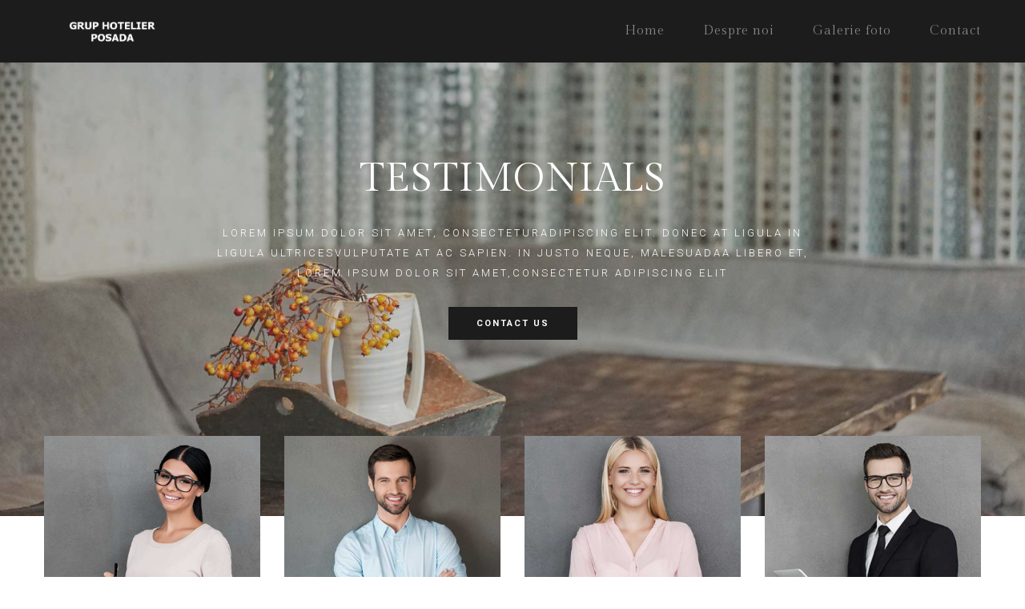

--- FILE ---
content_type: text/html; charset=UTF-8
request_url: https://www.posada.ro/testimonials/
body_size: 13047
content:
<!DOCTYPE html>
<html lang="ro-RO">
<head>
 
    <meta charset="UTF-8"> 
    <meta name="viewport" content="width=device-width, initial-scale=1.0">
        	
<title>Testimonials &#8211; Grup Hotelier Posada</title>
<meta name='robots' content='max-image-preview:large' />
	<style>img:is([sizes="auto" i], [sizes^="auto," i]) { contain-intrinsic-size: 3000px 1500px }</style>
	<link rel='dns-prefetch' href='//fonts.googleapis.com' />
<link rel="alternate" type="application/rss+xml" title="Grup Hotelier Posada &raquo; Flux" href="https://www.posada.ro/feed/" />
<link rel="alternate" type="application/rss+xml" title="Grup Hotelier Posada &raquo; Flux comentarii" href="https://www.posada.ro/comments/feed/" />
<script type="text/javascript">
/* <![CDATA[ */
window._wpemojiSettings = {"baseUrl":"https:\/\/s.w.org\/images\/core\/emoji\/16.0.1\/72x72\/","ext":".png","svgUrl":"https:\/\/s.w.org\/images\/core\/emoji\/16.0.1\/svg\/","svgExt":".svg","source":{"concatemoji":"https:\/\/www.posada.ro\/wp-includes\/js\/wp-emoji-release.min.js?ver=6.8.3"}};
/*! This file is auto-generated */
!function(s,n){var o,i,e;function c(e){try{var t={supportTests:e,timestamp:(new Date).valueOf()};sessionStorage.setItem(o,JSON.stringify(t))}catch(e){}}function p(e,t,n){e.clearRect(0,0,e.canvas.width,e.canvas.height),e.fillText(t,0,0);var t=new Uint32Array(e.getImageData(0,0,e.canvas.width,e.canvas.height).data),a=(e.clearRect(0,0,e.canvas.width,e.canvas.height),e.fillText(n,0,0),new Uint32Array(e.getImageData(0,0,e.canvas.width,e.canvas.height).data));return t.every(function(e,t){return e===a[t]})}function u(e,t){e.clearRect(0,0,e.canvas.width,e.canvas.height),e.fillText(t,0,0);for(var n=e.getImageData(16,16,1,1),a=0;a<n.data.length;a++)if(0!==n.data[a])return!1;return!0}function f(e,t,n,a){switch(t){case"flag":return n(e,"\ud83c\udff3\ufe0f\u200d\u26a7\ufe0f","\ud83c\udff3\ufe0f\u200b\u26a7\ufe0f")?!1:!n(e,"\ud83c\udde8\ud83c\uddf6","\ud83c\udde8\u200b\ud83c\uddf6")&&!n(e,"\ud83c\udff4\udb40\udc67\udb40\udc62\udb40\udc65\udb40\udc6e\udb40\udc67\udb40\udc7f","\ud83c\udff4\u200b\udb40\udc67\u200b\udb40\udc62\u200b\udb40\udc65\u200b\udb40\udc6e\u200b\udb40\udc67\u200b\udb40\udc7f");case"emoji":return!a(e,"\ud83e\udedf")}return!1}function g(e,t,n,a){var r="undefined"!=typeof WorkerGlobalScope&&self instanceof WorkerGlobalScope?new OffscreenCanvas(300,150):s.createElement("canvas"),o=r.getContext("2d",{willReadFrequently:!0}),i=(o.textBaseline="top",o.font="600 32px Arial",{});return e.forEach(function(e){i[e]=t(o,e,n,a)}),i}function t(e){var t=s.createElement("script");t.src=e,t.defer=!0,s.head.appendChild(t)}"undefined"!=typeof Promise&&(o="wpEmojiSettingsSupports",i=["flag","emoji"],n.supports={everything:!0,everythingExceptFlag:!0},e=new Promise(function(e){s.addEventListener("DOMContentLoaded",e,{once:!0})}),new Promise(function(t){var n=function(){try{var e=JSON.parse(sessionStorage.getItem(o));if("object"==typeof e&&"number"==typeof e.timestamp&&(new Date).valueOf()<e.timestamp+604800&&"object"==typeof e.supportTests)return e.supportTests}catch(e){}return null}();if(!n){if("undefined"!=typeof Worker&&"undefined"!=typeof OffscreenCanvas&&"undefined"!=typeof URL&&URL.createObjectURL&&"undefined"!=typeof Blob)try{var e="postMessage("+g.toString()+"("+[JSON.stringify(i),f.toString(),p.toString(),u.toString()].join(",")+"));",a=new Blob([e],{type:"text/javascript"}),r=new Worker(URL.createObjectURL(a),{name:"wpTestEmojiSupports"});return void(r.onmessage=function(e){c(n=e.data),r.terminate(),t(n)})}catch(e){}c(n=g(i,f,p,u))}t(n)}).then(function(e){for(var t in e)n.supports[t]=e[t],n.supports.everything=n.supports.everything&&n.supports[t],"flag"!==t&&(n.supports.everythingExceptFlag=n.supports.everythingExceptFlag&&n.supports[t]);n.supports.everythingExceptFlag=n.supports.everythingExceptFlag&&!n.supports.flag,n.DOMReady=!1,n.readyCallback=function(){n.DOMReady=!0}}).then(function(){return e}).then(function(){var e;n.supports.everything||(n.readyCallback(),(e=n.source||{}).concatemoji?t(e.concatemoji):e.wpemoji&&e.twemoji&&(t(e.twemoji),t(e.wpemoji)))}))}((window,document),window._wpemojiSettings);
/* ]]> */
</script>
<style id='wp-emoji-styles-inline-css' type='text/css'>

	img.wp-smiley, img.emoji {
		display: inline !important;
		border: none !important;
		box-shadow: none !important;
		height: 1em !important;
		width: 1em !important;
		margin: 0 0.07em !important;
		vertical-align: -0.1em !important;
		background: none !important;
		padding: 0 !important;
	}
</style>
<link rel='stylesheet' id='wp-block-library-css' href='https://www.posada.ro/wp-includes/css/dist/block-library/style.min.css?ver=6.8.3' type='text/css' media='all' />
<style id='classic-theme-styles-inline-css' type='text/css'>
/*! This file is auto-generated */
.wp-block-button__link{color:#fff;background-color:#32373c;border-radius:9999px;box-shadow:none;text-decoration:none;padding:calc(.667em + 2px) calc(1.333em + 2px);font-size:1.125em}.wp-block-file__button{background:#32373c;color:#fff;text-decoration:none}
</style>
<style id='global-styles-inline-css' type='text/css'>
:root{--wp--preset--aspect-ratio--square: 1;--wp--preset--aspect-ratio--4-3: 4/3;--wp--preset--aspect-ratio--3-4: 3/4;--wp--preset--aspect-ratio--3-2: 3/2;--wp--preset--aspect-ratio--2-3: 2/3;--wp--preset--aspect-ratio--16-9: 16/9;--wp--preset--aspect-ratio--9-16: 9/16;--wp--preset--color--black: #000000;--wp--preset--color--cyan-bluish-gray: #abb8c3;--wp--preset--color--white: #ffffff;--wp--preset--color--pale-pink: #f78da7;--wp--preset--color--vivid-red: #cf2e2e;--wp--preset--color--luminous-vivid-orange: #ff6900;--wp--preset--color--luminous-vivid-amber: #fcb900;--wp--preset--color--light-green-cyan: #7bdcb5;--wp--preset--color--vivid-green-cyan: #00d084;--wp--preset--color--pale-cyan-blue: #8ed1fc;--wp--preset--color--vivid-cyan-blue: #0693e3;--wp--preset--color--vivid-purple: #9b51e0;--wp--preset--gradient--vivid-cyan-blue-to-vivid-purple: linear-gradient(135deg,rgba(6,147,227,1) 0%,rgb(155,81,224) 100%);--wp--preset--gradient--light-green-cyan-to-vivid-green-cyan: linear-gradient(135deg,rgb(122,220,180) 0%,rgb(0,208,130) 100%);--wp--preset--gradient--luminous-vivid-amber-to-luminous-vivid-orange: linear-gradient(135deg,rgba(252,185,0,1) 0%,rgba(255,105,0,1) 100%);--wp--preset--gradient--luminous-vivid-orange-to-vivid-red: linear-gradient(135deg,rgba(255,105,0,1) 0%,rgb(207,46,46) 100%);--wp--preset--gradient--very-light-gray-to-cyan-bluish-gray: linear-gradient(135deg,rgb(238,238,238) 0%,rgb(169,184,195) 100%);--wp--preset--gradient--cool-to-warm-spectrum: linear-gradient(135deg,rgb(74,234,220) 0%,rgb(151,120,209) 20%,rgb(207,42,186) 40%,rgb(238,44,130) 60%,rgb(251,105,98) 80%,rgb(254,248,76) 100%);--wp--preset--gradient--blush-light-purple: linear-gradient(135deg,rgb(255,206,236) 0%,rgb(152,150,240) 100%);--wp--preset--gradient--blush-bordeaux: linear-gradient(135deg,rgb(254,205,165) 0%,rgb(254,45,45) 50%,rgb(107,0,62) 100%);--wp--preset--gradient--luminous-dusk: linear-gradient(135deg,rgb(255,203,112) 0%,rgb(199,81,192) 50%,rgb(65,88,208) 100%);--wp--preset--gradient--pale-ocean: linear-gradient(135deg,rgb(255,245,203) 0%,rgb(182,227,212) 50%,rgb(51,167,181) 100%);--wp--preset--gradient--electric-grass: linear-gradient(135deg,rgb(202,248,128) 0%,rgb(113,206,126) 100%);--wp--preset--gradient--midnight: linear-gradient(135deg,rgb(2,3,129) 0%,rgb(40,116,252) 100%);--wp--preset--font-size--small: 13px;--wp--preset--font-size--medium: 20px;--wp--preset--font-size--large: 36px;--wp--preset--font-size--x-large: 42px;--wp--preset--spacing--20: 0.44rem;--wp--preset--spacing--30: 0.67rem;--wp--preset--spacing--40: 1rem;--wp--preset--spacing--50: 1.5rem;--wp--preset--spacing--60: 2.25rem;--wp--preset--spacing--70: 3.38rem;--wp--preset--spacing--80: 5.06rem;--wp--preset--shadow--natural: 6px 6px 9px rgba(0, 0, 0, 0.2);--wp--preset--shadow--deep: 12px 12px 50px rgba(0, 0, 0, 0.4);--wp--preset--shadow--sharp: 6px 6px 0px rgba(0, 0, 0, 0.2);--wp--preset--shadow--outlined: 6px 6px 0px -3px rgba(255, 255, 255, 1), 6px 6px rgba(0, 0, 0, 1);--wp--preset--shadow--crisp: 6px 6px 0px rgba(0, 0, 0, 1);}:where(.is-layout-flex){gap: 0.5em;}:where(.is-layout-grid){gap: 0.5em;}body .is-layout-flex{display: flex;}.is-layout-flex{flex-wrap: wrap;align-items: center;}.is-layout-flex > :is(*, div){margin: 0;}body .is-layout-grid{display: grid;}.is-layout-grid > :is(*, div){margin: 0;}:where(.wp-block-columns.is-layout-flex){gap: 2em;}:where(.wp-block-columns.is-layout-grid){gap: 2em;}:where(.wp-block-post-template.is-layout-flex){gap: 1.25em;}:where(.wp-block-post-template.is-layout-grid){gap: 1.25em;}.has-black-color{color: var(--wp--preset--color--black) !important;}.has-cyan-bluish-gray-color{color: var(--wp--preset--color--cyan-bluish-gray) !important;}.has-white-color{color: var(--wp--preset--color--white) !important;}.has-pale-pink-color{color: var(--wp--preset--color--pale-pink) !important;}.has-vivid-red-color{color: var(--wp--preset--color--vivid-red) !important;}.has-luminous-vivid-orange-color{color: var(--wp--preset--color--luminous-vivid-orange) !important;}.has-luminous-vivid-amber-color{color: var(--wp--preset--color--luminous-vivid-amber) !important;}.has-light-green-cyan-color{color: var(--wp--preset--color--light-green-cyan) !important;}.has-vivid-green-cyan-color{color: var(--wp--preset--color--vivid-green-cyan) !important;}.has-pale-cyan-blue-color{color: var(--wp--preset--color--pale-cyan-blue) !important;}.has-vivid-cyan-blue-color{color: var(--wp--preset--color--vivid-cyan-blue) !important;}.has-vivid-purple-color{color: var(--wp--preset--color--vivid-purple) !important;}.has-black-background-color{background-color: var(--wp--preset--color--black) !important;}.has-cyan-bluish-gray-background-color{background-color: var(--wp--preset--color--cyan-bluish-gray) !important;}.has-white-background-color{background-color: var(--wp--preset--color--white) !important;}.has-pale-pink-background-color{background-color: var(--wp--preset--color--pale-pink) !important;}.has-vivid-red-background-color{background-color: var(--wp--preset--color--vivid-red) !important;}.has-luminous-vivid-orange-background-color{background-color: var(--wp--preset--color--luminous-vivid-orange) !important;}.has-luminous-vivid-amber-background-color{background-color: var(--wp--preset--color--luminous-vivid-amber) !important;}.has-light-green-cyan-background-color{background-color: var(--wp--preset--color--light-green-cyan) !important;}.has-vivid-green-cyan-background-color{background-color: var(--wp--preset--color--vivid-green-cyan) !important;}.has-pale-cyan-blue-background-color{background-color: var(--wp--preset--color--pale-cyan-blue) !important;}.has-vivid-cyan-blue-background-color{background-color: var(--wp--preset--color--vivid-cyan-blue) !important;}.has-vivid-purple-background-color{background-color: var(--wp--preset--color--vivid-purple) !important;}.has-black-border-color{border-color: var(--wp--preset--color--black) !important;}.has-cyan-bluish-gray-border-color{border-color: var(--wp--preset--color--cyan-bluish-gray) !important;}.has-white-border-color{border-color: var(--wp--preset--color--white) !important;}.has-pale-pink-border-color{border-color: var(--wp--preset--color--pale-pink) !important;}.has-vivid-red-border-color{border-color: var(--wp--preset--color--vivid-red) !important;}.has-luminous-vivid-orange-border-color{border-color: var(--wp--preset--color--luminous-vivid-orange) !important;}.has-luminous-vivid-amber-border-color{border-color: var(--wp--preset--color--luminous-vivid-amber) !important;}.has-light-green-cyan-border-color{border-color: var(--wp--preset--color--light-green-cyan) !important;}.has-vivid-green-cyan-border-color{border-color: var(--wp--preset--color--vivid-green-cyan) !important;}.has-pale-cyan-blue-border-color{border-color: var(--wp--preset--color--pale-cyan-blue) !important;}.has-vivid-cyan-blue-border-color{border-color: var(--wp--preset--color--vivid-cyan-blue) !important;}.has-vivid-purple-border-color{border-color: var(--wp--preset--color--vivid-purple) !important;}.has-vivid-cyan-blue-to-vivid-purple-gradient-background{background: var(--wp--preset--gradient--vivid-cyan-blue-to-vivid-purple) !important;}.has-light-green-cyan-to-vivid-green-cyan-gradient-background{background: var(--wp--preset--gradient--light-green-cyan-to-vivid-green-cyan) !important;}.has-luminous-vivid-amber-to-luminous-vivid-orange-gradient-background{background: var(--wp--preset--gradient--luminous-vivid-amber-to-luminous-vivid-orange) !important;}.has-luminous-vivid-orange-to-vivid-red-gradient-background{background: var(--wp--preset--gradient--luminous-vivid-orange-to-vivid-red) !important;}.has-very-light-gray-to-cyan-bluish-gray-gradient-background{background: var(--wp--preset--gradient--very-light-gray-to-cyan-bluish-gray) !important;}.has-cool-to-warm-spectrum-gradient-background{background: var(--wp--preset--gradient--cool-to-warm-spectrum) !important;}.has-blush-light-purple-gradient-background{background: var(--wp--preset--gradient--blush-light-purple) !important;}.has-blush-bordeaux-gradient-background{background: var(--wp--preset--gradient--blush-bordeaux) !important;}.has-luminous-dusk-gradient-background{background: var(--wp--preset--gradient--luminous-dusk) !important;}.has-pale-ocean-gradient-background{background: var(--wp--preset--gradient--pale-ocean) !important;}.has-electric-grass-gradient-background{background: var(--wp--preset--gradient--electric-grass) !important;}.has-midnight-gradient-background{background: var(--wp--preset--gradient--midnight) !important;}.has-small-font-size{font-size: var(--wp--preset--font-size--small) !important;}.has-medium-font-size{font-size: var(--wp--preset--font-size--medium) !important;}.has-large-font-size{font-size: var(--wp--preset--font-size--large) !important;}.has-x-large-font-size{font-size: var(--wp--preset--font-size--x-large) !important;}
:where(.wp-block-post-template.is-layout-flex){gap: 1.25em;}:where(.wp-block-post-template.is-layout-grid){gap: 1.25em;}
:where(.wp-block-columns.is-layout-flex){gap: 2em;}:where(.wp-block-columns.is-layout-grid){gap: 2em;}
:root :where(.wp-block-pullquote){font-size: 1.5em;line-height: 1.6;}
</style>
<link rel='stylesheet' id='contact-form-7-css' href='https://www.posada.ro/wp-content/plugins/contact-form-7/includes/css/styles.css?ver=5.5.2' type='text/css' media='all' />
<link rel='stylesheet' id='nd_booking_style-css' href='https://www.posada.ro/wp-content/plugins/nd-booking/assets/css/style.css?ver=6.8.3' type='text/css' media='all' />
<link rel='stylesheet' id='nd_options_style-css' href='https://www.posada.ro/wp-content/plugins/nd-shortcodes/css/style.css?ver=6.8.3' type='text/css' media='all' />
<link rel='stylesheet' id='nd_options_font_family_h-css' href='https://fonts.googleapis.com/css?family=Gilda+Display&#038;ver=6.8.3' type='text/css' media='all' />
<link rel='stylesheet' id='nd_options_font_family_p-css' href='https://fonts.googleapis.com/css?family=Roboto%3A300%2C400%2C700&#038;ver=6.8.3' type='text/css' media='all' />
<link rel='stylesheet' id='nd_options_font_family_third-css' href='https://fonts.googleapis.com/css?family=Gilda+Display&#038;ver=6.8.3' type='text/css' media='all' />
<link rel='stylesheet' id='nicdark-style-css' href='https://www.posada.ro/wp-content/themes/posada/style.css?ver=6.8.3' type='text/css' media='all' />
<link rel='stylesheet' id='nicdark-fonts-css' href='//fonts.googleapis.com/css?family=Gilda%2BDisplay%7CRoboto%3A300%2C400%2C700&#038;ver=1.0.0' type='text/css' media='all' />
<link rel='stylesheet' id='js_composer_front-css' href='//www.posada.ro/wp-content/uploads/js_composer/js_composer_front_custom.css?ver=6.7.0' type='text/css' media='all' />
<script type="text/javascript" src="https://www.posada.ro/wp-includes/js/jquery/jquery.min.js?ver=3.7.1" id="jquery-core-js"></script>
<script type="text/javascript" src="https://www.posada.ro/wp-includes/js/jquery/jquery-migrate.min.js?ver=3.4.1" id="jquery-migrate-js"></script>
<link rel="https://api.w.org/" href="https://www.posada.ro/wp-json/" /><link rel="alternate" title="JSON" type="application/json" href="https://www.posada.ro/wp-json/wp/v2/pages/877" /><link rel="EditURI" type="application/rsd+xml" title="RSD" href="https://www.posada.ro/xmlrpc.php?rsd" />
<meta name="generator" content="WordPress 6.8.3" />
<link rel="canonical" href="https://www.posada.ro/testimonials/" />
<link rel='shortlink' href='https://www.posada.ro/?p=877' />
<link rel="alternate" title="oEmbed (JSON)" type="application/json+oembed" href="https://www.posada.ro/wp-json/oembed/1.0/embed?url=https%3A%2F%2Fwww.posada.ro%2Ftestimonials%2F" />
<link rel="alternate" title="oEmbed (XML)" type="text/xml+oembed" href="https://www.posada.ro/wp-json/oembed/1.0/embed?url=https%3A%2F%2Fwww.posada.ro%2Ftestimonials%2F&#038;format=xml" />

	
    <style type="text/css">

    	/*color_dark_1*/
		.nd_booking_bg_greydark, #nd_booking_slider_range .ui-slider-range, #nd_booking_slider_range .ui-slider-handle,
		.ui-tooltip.nd_booking_tooltip_jquery_content,.ui-datepicker,.ui-datepicker .ui-datepicker-prev span,
		.ui-datepicker .ui-datepicker-next span { background-color: #1c1c1c; }
		#nd_booking_search_filter_options li p { border-bottom: 2px solid #1c1c1c;}
		#nd_booking_checkout_payment_tab_list li.ui-state-active { border-bottom: 1px solid #1c1c1c;}
		.nd_booking_border_1_solid_greydark_important { border: 1px solid #1c1c1c !important;}

		/*color_dark_2*/
		.nd_booking_bg_greydark_2, .ui-datepicker .ui-datepicker-header { background-color: #151515; }
		.nd_booking_bg_greydark_2_important { background-color: #151515 !important; }
		
		/*color_1*/
		.nd_booking_bg_yellow, .nd_booking_btn_pagination_active, .ui-datepicker-today a { background-color: #c19b76; }
		.nd_booking_color_yellow_important { color: #c19b76 !important ; }

		/*color_2*/
		.nd_booking_bg_red { background-color: #c19b76; }

		/*color_3*/
		.nd_booking_bg_color_3 { background-color: #d34949; }
       
    </style>
    



<!--START  for post-->
<style type="text/css">

    /*sidebar*/
    .nd_booking_sidebar .widget { margin-bottom: 40px; }
    .nd_booking_sidebar .widget img, .nd_booking_sidebar .widget select { max-width: 100%; }
    .nd_booking_sidebar .widget h3 { margin-bottom: 20px; font-weight: bolder; }

    /*search*/
    .nd_booking_sidebar .widget.widget_search input[type="text"] { width: 100%; font-weight: lighter; }
    .nd_booking_sidebar .widget.widget_search input[type="submit"] { margin-top: 20px; letter-spacing: 2px; text-transform: uppercase; font-weight: bold; font-size: 11px; font-family: 'Roboto', sans-serif; }

    /*list*/
    .nd_booking_sidebar .widget ul { margin: 0px; padding: 0px; list-style: none; }
    .nd_booking_sidebar .widget > ul > li { padding: 10px; border-bottom: 1px solid #f1f1f1; }
    .nd_booking_sidebar .widget > ul > li:last-child { padding-bottom: 0px; border-bottom: 0px solid #f1f1f1; }
    .nd_booking_sidebar .widget ul li { padding: 10px; }
    .nd_booking_sidebar .widget ul.children { padding: 10px; }
    .nd_booking_sidebar .widget ul.children:last-child { padding-bottom: 0px; }

    /*calendar*/
    .nd_booking_sidebar .widget.widget_calendar table { text-align: center; background-color: #1c1c1c; width: 100%; border: 0px solid #f1f1f1; line-height: 20px; }
    .nd_booking_sidebar .widget.widget_calendar table th { padding: 10px 5px; font-size: 12px; }
    .nd_booking_sidebar .widget.widget_calendar table td { padding: 10px 5px; color: #fff; font-size: 12px; }
    .nd_booking_sidebar .widget.widget_calendar table tbody td a { color: #fff; padding: 5px; border-radius: 0px; }
    .nd_booking_sidebar .widget.widget_calendar table tfoot td a { color: #fff; background-color: #c19b76; padding: 5px; border-radius: 0px; font-size: 12px; text-transform: uppercase; }
    .nd_booking_sidebar .widget.widget_calendar table tfoot td { padding-bottom: 20px; }
    .nd_booking_sidebar .widget.widget_calendar table tfoot td#prev { text-align: right; }
    .nd_booking_sidebar .widget.widget_calendar table tfoot td#next { text-align: left; }
    .nd_booking_sidebar .widget.widget_calendar table caption { font-size: 20px; font-weight: bolder; background-color: #151515; padding: 20px; border: 0px solid #f1f1f1; border-bottom: 0px; }


    /*color calendar*/
    .nd_booking_sidebar .widget.widget_calendar table thead { color: #878787; }
    .nd_booking_sidebar .widget.widget_calendar table tbody td a { background-color: #c19b76; }
    .nd_booking_sidebar .widget.widget_calendar table caption { color:#fff; font-family: 'Gilda Display', sans-serif; }

    /*menu*/
    .nd_booking_sidebar .widget div ul { margin: 0px; padding: 0px; list-style: none; }
    .nd_booking_sidebar .widget div > ul > li { padding: 10px; border-bottom: 1px solid #f1f1f1; }
    .nd_booking_sidebar .widget div > ul > li:last-child { padding-bottom: 0px; border-bottom: 0px solid #f1f1f1; }
    .nd_booking_sidebar .widget div ul li { padding: 10px; }
    .nd_booking_sidebar .widget div ul.sub-menu { padding: 10px; }
    .nd_booking_sidebar .widget div ul.sub-menu:last-child { padding-bottom: 0px; }

    /*tag*/
    .nd_booking_sidebar .widget.widget_tag_cloud a { padding: 8px; border: 1px solid #f1f1f1; border-radius: 0px; display: inline-block; margin: 5px; margin-left: 0px; font-size: 12px !important; line-height: 12px; }

</style>
<!--END css for post-->
	
    <style type="text/css">

    	/*START FONTS FAMILY*/
    	.nd_options_customizer_fonts .nd_options_first_font,
    	.nd_options_customizer_fonts h1,
    	.nd_options_customizer_fonts h2,
    	.nd_options_customizer_fonts h3,
    	.nd_options_customizer_fonts h4,
    	.nd_options_customizer_fonts h5,
    	.nd_options_customizer_fonts h6
    	{ font-family: 'Gilda Display', sans-serif; }

    	.nd_options_customizer_fonts,
    	.nd_options_customizer_fonts .nd_options_second_font,
    	.nd_options_customizer_fonts p,
    	.nd_options_customizer_fonts a,
    	.nd_options_customizer_fonts select,
    	.nd_options_customizer_fonts textarea,
    	.nd_options_customizer_fonts label,
    	.nd_options_customizer_fonts input,
    	#start_nicdark_framework
    	{ font-family: 'Roboto', sans-serif; }

    	.nd_options_customizer_fonts .nd_options_second_font_important
    	{ font-family: 'Roboto', sans-serif !important; }

    	.nd_options_customizer_fonts .nd_options_third_font
    	{ font-family: 'Gilda Display', sans-serif; }


    	/*START FONTS COLOR*/
    	.nd_options_customizer_fonts .nd_options_color_greydark,
    	.nd_options_customizer_fonts h1,
    	.nd_options_customizer_fonts h2,
    	.nd_options_customizer_fonts h3,
    	.nd_options_customizer_fonts h4,
    	.nd_options_customizer_fonts h5,
    	.nd_options_customizer_fonts h6
    	{ color: #1c1c1c; }
    	.nd_options_customizer_fonts .nd_options_color_greydark_important
    	{ color: #1c1c1c !important; }

    	/*PLACEHOLDER*/
    	.nd_options_customizer_fonts .nd_options_placeholder_color_greydark_important::-webkit-input-placeholder { color: #1c1c1c !important; }
		.nd_options_customizer_fonts .nd_options_placeholder_color_greydark_important::-moz-placeholder { color: #1c1c1c !important; }
		.nd_options_customizer_fonts .nd_options_placeholder_color_greydark_important:-ms-input-placeholder { color: #1c1c1c !important; }
		.nd_options_customizer_fonts .nd_options_placeholder_color_greydark_important:-moz-placeholder { color: #1c1c1c !important; }

    	.nd_options_customizer_fonts,
    	.nd_options_customizer_fonts .nd_options_color_grey,
    	.nd_options_customizer_fonts p,
    	.nd_options_customizer_fonts a,
    	.nd_options_customizer_fonts select,
    	.nd_options_customizer_fonts textarea,
    	.nd_options_customizer_fonts label,
    	.nd_options_customizer_fonts input
    	{ color: #878787; }

    	.nd_options_color_grey_important { color: #878787 !important; }


    	/*compatibility with plugin Learning*/
    	#nd_learning_calendar_single_course .ui-datepicker-title {
    		font-family: 'Gilda Display', sans-serif;
    		color: #1c1c1c;	
    	}
    	#nd_learning_calendar_single_course .ui-datepicker-calendar th {
    		color: #1c1c1c;	
    	}
       
    </style>
    


	
    <style type="text/css">

    	/*START FORMS STYLES*/
    	.nd_options_customizer_forms span.wpcf7-not-valid-tip,
    	.nd_options_customizer_forms .wpcf7-response-output.wpcf7-validation-errors,
    	.wpcf7-response-output
    	{ 
    		background-color: #c19b76; 
    		border-width: 0px !important;
    		border-color: #c19b76 !important;
    		border-radius: 0px;
    		border-style: solid;
    		padding: 5px !important;
    		color: #ffffff;
    		margin: 10px 0px 10px 0px !important;
    		font-size: 13px;
    		line-height: 20px;
    	}
    	.nd_options_customizer_forms .wpcf7-response-output.wpcf7-mail-sent-ok
    	{ 
    		background-color: #c19b76; 
    		border-width: 0px;
    		border-color: #c19b76;
    		border-radius: 0px;
    		border-style: solid;
    		padding: 5px;
    		color: #ffffff;
    		margin: 0px;
    		margin-top: 10px;
    		font-size: 13px;
    		line-height: 20px;
    	}


    	/*new compatibility*/
    	.nd_options_customizer_forms .wpcf7 form.sent .wpcf7-response-output {
    		background-color: #c19b76; 
    		border-width: 0px;
    		border-color: #c19b76;
    		border-radius: 0px;
    		border-style: solid;
    		padding: 5px;
    		color: #ffffff;
    		margin: 0px;
    		margin-top: 10px;
    		font-size: 13px;
    		line-height: 20px;
    	}



       
    </style>
    


	
    <style type="text/css">

    	/*START FORMS STYLES*/
    	.nd_options_customizer_forms input[type="text"],
    	.nd_options_customizer_forms input[type="email"],
    	.nd_options_customizer_forms input[type="url"],
    	.nd_options_customizer_forms input[type="tel"],
    	.nd_options_customizer_forms input[type="number"],
    	.nd_options_customizer_forms input[type="date"],
    	.nd_options_customizer_forms input[type="file"],
    	.nd_options_customizer_forms input[type="password"],
    	.nd_options_customizer_forms select,
    	.nd_options_customizer_forms textarea,
    	.StripeElement

    	{ 
    		background-color: #f9f9f9; 
    		border-width: 1px;
    		border-color: #f1f1f1;
    		border-radius: 0px;
    		border-style: solid;
    		padding: 10px 20px;
    		-webkit-appearance: none;
    		color: #878787 !important;

    		    	}


    	.nd_options_customizer_forms input[type="text"]::-webkit-input-placeholder,
    	.nd_options_customizer_forms input[type="email"]::-webkit-input-placeholder,
    	.nd_options_customizer_forms input[type="url"]::-webkit-input-placeholder, 
    	.nd_options_customizer_forms input[type="tel"]::-webkit-input-placeholder ,
    	.nd_options_customizer_forms input[type="password"]::-webkit-input-placeholder ,
    	.nd_options_customizer_forms input[type="number"]::-webkit-input-placeholder,
    	.nd_options_customizer_forms textarea::-webkit-input-placeholder  {
    		color: #878787 !important;	
    	}


    	.nd_options_customizer_forms select {
    		cursor: pointer;
    	}

    	.nd_options_customizer_forms select option {
    		padding: 10px 20px;	
    	}

       
    </style>
    


	
    <style type="text/css">

    	/*START FORMS STYLES*/
    	.nd_options_customizer_forms input[type="submit"],
    	.nd_options_customizer_forms button[type="submit"],
    	.give-btn.give-btn-modal
    	{ 
    		background-color: #c19b76; 
    		border-width: 0px;
    		border-color: #c19b76;
    		border-radius: 0px;
    		border-style: solid;
    		padding: 10px 20px;
    		-webkit-appearance: none;
    		color: #ffffff;
    		cursor: pointer;
    		font-family: 'Gilda Display', sans-serif;

    	}

       
    </style>
    


	<style type="text/css">

		.nd_options_cursor_default_a > a { cursor: default; }
		.nd_options_customizer_labels_color_new { background-color: #c19b76; }
		
		/*hot*/
		.nd_options_navigation_type .menu li.nd_options_hot_label > a:after,
		#nd_options_header_5 .menu li.nd_options_hot_label > a:after,
		#nd_options_header_6 .menu li.nd_options_hot_label > a:after { content: "HOT"; float: right; background-color: #c19b76; border-radius: 3px; color: #fff; font-size: 10px; line-height: 10px; padding: 3px 5px; }
		
		/*best*/
		.nd_options_navigation_type .menu li.nd_options_best_label > a:after,
		#nd_options_header_5 .menu li.nd_options_best_label > a:after,
		#nd_options_header_6 .menu li.nd_options_best_label > a:after { content: "BEST"; float: right; background-color: #c19b76; border-radius: 3px; color: #fff; font-size: 10px; line-height: 10px; padding: 3px 5px; }
		
		/*new*/
		.nd_options_navigation_type .menu li.nd_options_new_label > a:after,
		#nd_options_header_5 .menu li.nd_options_new_label > a:after,
		#nd_options_header_6 .menu li.nd_options_new_label > a:after { content: "NEW"; float: right; background-color: #c19b76; border-radius: 3px; color: #fff; font-size: 10px; line-height: 10px; padding: 3px 5px; }
		
		/*slide*/
		.nd_options_navigation_type .menu li.nd_options_slide_label > a:after,
		#nd_options_header_5 .menu li.nd_options_slide_label > a:after,
		#nd_options_header_6 .menu li.nd_options_slide_label > a:after { content: "SLIDE"; float: right; background-color: #c19b76; border-radius: 3px; color: #fff; font-size: 10px; line-height: 10px; padding: 3px 5px; }

		/*demo*/
		.nd_options_navigation_type .menu li.nd_options_demo_label > a:after,
		#nd_options_header_5 .menu li.nd_options_demo_label > a:after,
		#nd_options_header_6 .menu li.nd_options_demo_label > a:after { content: "DEMO"; float: right; background-color: #c19b76; border-radius: 3px; color: #fff; font-size: 10px; line-height: 10px; padding: 3px 5px; }

		/*all*/
		#nd_options_header_6 .menu li.nd_options_hot_label > a:after,
		#nd_options_header_6 .menu li.nd_options_best_label > a:after,
		#nd_options_header_6 .menu li.nd_options_new_label > a:after,
		#nd_options_header_6 .menu li.nd_options_slide_label > a:after,
		#nd_options_header_6 .menu li.nd_options_demo_label > a:after { padding: 5px 5px 3px 5px; border-radius: 0px; letter-spacing: 1px; }

		/*all*/
		.nd_elements_navigation_sidebar_content .menu li.nd_options_new_label > a:after,
		.nd_elements_navigation_sidebar_content .menu li.nd_options_hot_label > a:after,
		.nd_elements_navigation_sidebar_content .menu li.nd_options_best_label > a:after,
		.nd_elements_navigation_sidebar_content .menu li.nd_options_slide_label > a:after,
		.nd_elements_navigation_sidebar_content .menu li.nd_options_demo_label > a:after { display: none; }
		
	</style>

	
	<!--START css-->
	<style type="text/css">

		.nd_options_navigation_search_content_form {  }
		.nd_options_navigation_search_content_form input[type="search"] { 
			background: none;
			border: 0px;
			border-bottom: 2px solid #fff;
			color: #fff;
			font-size: 30px;
			line-height: 30px;
		}
		.nd_options_navigation_search_content_form input[type="search"]::-webkit-input-placeholder { color: #fff; }
		.nd_options_navigation_search_content_form input[type="submit"]{ 
			font-size: 25px;
		    line-height: 40px;
		    margin-left: 20px;
		}
		
	</style>
	<!--END css-->





<!--START css-->
<style type="text/css">

	.nd_options_navigation_2 div > ul { list-style: none; margin: 0px; padding: 0px; text-align: right; }
	.nd_options_navigation_2 div > ul > li { display: inline-block; padding: 0px; }
	.nd_options_navigation_2 div > ul > li:after { content: "|"; display: inline-block; margin: 0px 20px; color: #1c1c1c; }
	.nd_options_navigation_2 div > ul > li:last-child:after { content: ""; margin: 0px; }
	.nd_options_navigation_2 div li a { color: #878787; font-size: 16px; line-height: 16px; font-family: Gilda Display; }
	.nd_options_navigation_2 div > ul li:hover > ul.sub-menu { display: block; }
	.nd_options_navigation_2 div > ul li > ul.sub-menu { z-index: 999; position: absolute; margin: 0px; padding: 0px; list-style: none; display: none; margin-left: -20px; padding-top: 20px; width: 190px; }
	.nd_options_navigation_2 div > ul li > ul.sub-menu > li { padding: 15px 20px; border-bottom: 1px solid #f1f1f1; text-align: left; background-color: #fff; position: relative; box-shadow: 0px 2px 5px #f1f1f1; float: left; width: 100%; box-sizing:border-box; }
	.nd_options_navigation_2 div > ul li > ul.sub-menu > li:hover { background-color: #f9f9f9;  }
	.nd_options_navigation_2 div > ul li > ul.sub-menu > li:last-child { border-bottom: 0px solid #000; }
	.nd_options_navigation_2 div > ul li > ul.sub-menu li a { font-size: 14px; color: #1c1c1c; float: left; width: 100%; }
	.nd_options_navigation_2 div > ul li > ul.sub-menu li > ul.sub-menu { margin-left: 170px; top: 0; padding-top: 0; padding-left: 20px; }
	/*responsive*/
	.nd_options_navigation_2_sidebar div > ul { list-style: none; margin: 0px; padding: 0px; }
	.nd_options_navigation_2_sidebar div > ul > li { display: inline-block; width: 100%; padding: 0px 0px 20px 0px; }
	.nd_options_navigation_2_sidebar div li a { font-family: Gilda Display; }
	.nd_options_navigation_2_sidebar div li > a { padding: 10px 0px; display: inline-block; font-size: 24px; font-family: Gilda Display; text-transform: lowercase; color: #fff; }
	.nd_options_navigation_2_sidebar div li > a::first-letter { text-transform: uppercase; }
	.nd_options_navigation_2_sidebar div > ul li > ul.sub-menu { margin: 0px; padding: 0px; list-style: none; }
	.nd_options_navigation_2_sidebar div > ul li > ul.sub-menu > li { padding: 0px 20px; text-align: left; }
	.nd_options_navigation_2_sidebar div > ul li > ul.sub-menu li a { font-size: 14px; }
	.nd_options_navigation_2_sidebar_content li.nd_options_customizer_labels_color_new { padding: 0px !important; background-color: transparent !important; }
	/*top header*/
	.nd_options_navigation_top_header_2 { font-size: 13px; line-height: 18px; }
	.nd_options_navigation_top_header_2 > ul { list-style: none; margin: 0px; padding: 0px; }
	.nd_options_navigation_top_header_2 > ul > li { display: inline-block; }
	.nd_options_navigation_top_header_2> ul > li:after { content: "|"; display: inline-block; margin: 0px 15px; font-size: 13px; }
	.nd_options_navigation_top_header_2 > ul > li:last-child:after { content: ""; margin: 0px; }
	.nd_options_navigation_top_header_2 li a { font-size: 13px; }
	.nd_options_navigation_top_header_2 > ul li:hover > ul.nd_options_sub_menu { display: block; }
	.nd_options_navigation_top_header_2 > ul li > ul.nd_options_sub_menu { padding: 10px 0px 0px 15px; position: absolute; margin: 0px; list-style: none; display: none; z-index: 9; }
	.nd_options_navigation_top_header_2 > ul li > ul.nd_options_sub_menu > li { padding: 7px 15px; font-size: 13px; border-bottom: 1px solid #595959; background-color: #444444; }
	.nd_options_navigation_top_header_2 > ul li > ul.nd_options_sub_menu > li:last-child { border-bottom: 0px solid #000; }
   
	#nd_options_navigation_top_header_2_left div:last-child div a img { margin-right: 0px; }
	#nd_options_navigation_top_header_2_right div:last-child div a img { margin-left: 0px; }

	/*arrow for item has children*/
	.nd_options_navigation_2 .menu ul.sub-menu li.menu-item-has-children > a:after { content:""; float: right; border-style: solid; border-width: 5px 0 5px 5px; border-color: transparent transparent transparent #1c1c1c; margin-top: 3px; }

</style>
<!--END css-->






    <!--START  for post-->
    <style type="text/css">

        /*sidebar*/
        .wpb_widgetised_column .widget { margin-bottom: 40px; }
        .wpb_widgetised_column .widget img, .wpb_widgetised_column .widget select { max-width: 100%; }
        .wpb_widgetised_column .widget h3 { margin-bottom: 20px; font-weight: normal; }

        /*search*/
        .wpb_widgetised_column .widget.widget_search input[type="text"] { width: 100%; }
        .wpb_widgetised_column .widget.widget_search input[type="submit"] { margin-top: 20px; }

        /*list*/
        .wpb_widgetised_column .widget ul { margin: 0px; padding: 0px; list-style: none; }
        .wpb_widgetised_column .widget > ul > li { padding: 10px; border-bottom: 1px solid #f1f1f1; }
        .wpb_widgetised_column .widget > ul > li:last-child { padding-bottom: 0px; border-bottom: 0px solid #f1f1f1; }
        .wpb_widgetised_column .widget ul li { padding: 10px; }
        .wpb_widgetised_column .widget ul.children { padding: 10px; }
        .wpb_widgetised_column .widget ul.children:last-child { padding-bottom: 0px; }

        /*calendar*/
        .wpb_widgetised_column .widget.widget_calendar table { text-align: center; background-color: #fff; width: 100%; border: 1px solid #f1f1f1; line-height: 20px; }
        .wpb_widgetised_column .widget.widget_calendar table th { padding: 10px 5px; }
        .wpb_widgetised_column .widget.widget_calendar table td { padding: 10px 5px; }
        .wpb_widgetised_column .widget.widget_calendar table tbody td a { color: #fff; padding: 5px; border-radius: 3px; }
        .wpb_widgetised_column .widget.widget_calendar table tfoot td a { color: #fff; background-color: #444444; padding: 5px; border-radius: 15px; font-size: 13px; }
        .wpb_widgetised_column .widget.widget_calendar table tfoot td { padding-bottom: 20px; }
        .wpb_widgetised_column .widget.widget_calendar table tfoot td#prev { text-align: right; }
        .wpb_widgetised_column .widget.widget_calendar table tfoot td#next { text-align: left; }
        .wpb_widgetised_column .widget.widget_calendar table caption { font-size: 20px; font-weight: bolder; background-color: #f9f9f9; padding: 20px; border: 1px solid #f1f1f1; border-bottom: 0px; }

        /*color calendar*/
        .wpb_widgetised_column .widget.widget_calendar table thead { color: #1c1c1c; }
        .wpb_widgetised_column .widget.widget_calendar table tbody td a { background-color: #c19b76; }
        .wpb_widgetised_column .widget.widget_calendar table caption { color: #1c1c1c; font-family: 'Gilda Display', sans-serif; }

        /*menu*/
        .wpb_widgetised_column .widget div ul { margin: 0px; padding: 0px; list-style: none; }
        .wpb_widgetised_column .widget div > ul > li { padding: 10px; border-bottom: 1px solid #f1f1f1; }
        .wpb_widgetised_column .widget div > ul > li:last-child { padding-bottom: 0px; border-bottom: 0px solid #f1f1f1; }
        .wpb_widgetised_column .widget div ul li { padding: 10px; }
        .wpb_widgetised_column .widget div ul.sub-menu { padding: 10px; }
        .wpb_widgetised_column .widget div ul.sub-menu:last-child { padding-bottom: 0px; }

        /*tag*/
        .wpb_widgetised_column .widget.widget_tag_cloud a { padding: 5px 10px; border: 1px solid #f1f1f1; border-radius: 15px; display: inline-block; margin: 5px; margin-left: 0px; font-size: 13px !important; line-height: 20px; }

    </style>
    <!--END css for post-->



<meta name="generator" content="Powered by WPBakery Page Builder - drag and drop page builder for WordPress."/>
<meta name="generator" content="Powered by Slider Revolution 6.5.11 - responsive, Mobile-Friendly Slider Plugin for WordPress with comfortable drag and drop interface." />
<script type="text/javascript">function setREVStartSize(e){
			//window.requestAnimationFrame(function() {				 
				window.RSIW = window.RSIW===undefined ? window.innerWidth : window.RSIW;	
				window.RSIH = window.RSIH===undefined ? window.innerHeight : window.RSIH;	
				try {								
					var pw = document.getElementById(e.c).parentNode.offsetWidth,
						newh;
					pw = pw===0 || isNaN(pw) ? window.RSIW : pw;
					e.tabw = e.tabw===undefined ? 0 : parseInt(e.tabw);
					e.thumbw = e.thumbw===undefined ? 0 : parseInt(e.thumbw);
					e.tabh = e.tabh===undefined ? 0 : parseInt(e.tabh);
					e.thumbh = e.thumbh===undefined ? 0 : parseInt(e.thumbh);
					e.tabhide = e.tabhide===undefined ? 0 : parseInt(e.tabhide);
					e.thumbhide = e.thumbhide===undefined ? 0 : parseInt(e.thumbhide);
					e.mh = e.mh===undefined || e.mh=="" || e.mh==="auto" ? 0 : parseInt(e.mh,0);		
					if(e.layout==="fullscreen" || e.l==="fullscreen") 						
						newh = Math.max(e.mh,window.RSIH);					
					else{					
						e.gw = Array.isArray(e.gw) ? e.gw : [e.gw];
						for (var i in e.rl) if (e.gw[i]===undefined || e.gw[i]===0) e.gw[i] = e.gw[i-1];					
						e.gh = e.el===undefined || e.el==="" || (Array.isArray(e.el) && e.el.length==0)? e.gh : e.el;
						e.gh = Array.isArray(e.gh) ? e.gh : [e.gh];
						for (var i in e.rl) if (e.gh[i]===undefined || e.gh[i]===0) e.gh[i] = e.gh[i-1];
											
						var nl = new Array(e.rl.length),
							ix = 0,						
							sl;					
						e.tabw = e.tabhide>=pw ? 0 : e.tabw;
						e.thumbw = e.thumbhide>=pw ? 0 : e.thumbw;
						e.tabh = e.tabhide>=pw ? 0 : e.tabh;
						e.thumbh = e.thumbhide>=pw ? 0 : e.thumbh;					
						for (var i in e.rl) nl[i] = e.rl[i]<window.RSIW ? 0 : e.rl[i];
						sl = nl[0];									
						for (var i in nl) if (sl>nl[i] && nl[i]>0) { sl = nl[i]; ix=i;}															
						var m = pw>(e.gw[ix]+e.tabw+e.thumbw) ? 1 : (pw-(e.tabw+e.thumbw)) / (e.gw[ix]);					
						newh =  (e.gh[ix] * m) + (e.tabh + e.thumbh);
					}
					var el = document.getElementById(e.c);
					if (el!==null && el) el.style.height = newh+"px";					
					el = document.getElementById(e.c+"_wrapper");
					if (el!==null && el) {
						el.style.height = newh+"px";
						el.style.display = "block";
					}
				} catch(e){
					console.log("Failure at Presize of Slider:" + e)
				}					   
			//});
		  };</script>
<style type="text/css" data-type="vc_custom-css">.nd_options_team_testimonials a { border-radius:0px; font-family:'Roboto' !important; }
.nd_options_team_testimonials h2 strong { font-weight:normal; }

.nd_options_list_testimonial div p:last-child {
    border-radius: 0px !important;
    font-family: 'Roboto';
    font-size: 11px;
    letter-spacing: 2px;
}</style><style type="text/css" data-type="vc_shortcodes-custom-css">.vc_custom_1511456563883{margin-top: 0px !important;padding-top: 120px !important;padding-bottom: 220px !important;}.vc_custom_1484665532676{margin-top: -110px !important;}.vc_custom_1503564795532{margin-top: 40px !important;margin-bottom: 50px !important;}.vc_custom_1503564307524{margin-top: 25px !important;margin-bottom: 50px !important;}.vc_custom_1503565207059{margin-top: 50px !important;padding-top: 100px !important;padding-bottom: 100px !important;}.vc_custom_1484665538182{margin-top: 10px !important;margin-bottom: 10px !important;padding-top: 0px !important;}.vc_custom_1484665542433{margin-top: 10px !important;margin-bottom: 10px !important;padding-top: 0px !important;}.vc_custom_1484665546136{margin-top: 10px !important;margin-bottom: 10px !important;padding-top: 0px !important;}.vc_custom_1484665550332{margin-top: 10px !important;margin-bottom: 10px !important;padding-top: 0px !important;}.vc_custom_1469711009462{padding-top: 40px !important;padding-right: 40px !important;padding-bottom: 40px !important;padding-left: 40px !important;background-color: #ffffff !important;}.vc_custom_1469711023164{padding: 20px !important;}.vc_custom_1503565816568{padding-top: 20px !important;padding-right: 20px !important;padding-bottom: 0px !important;padding-left: 20px !important;}</style><noscript><style> .wpb_animate_when_almost_visible { opacity: 1; }</style></noscript>	  
</head>  
<body id="start_nicdark_framework" class="wp-singular page-template-default page page-id-877 wp-theme-posada nd_options_customizer_fonts nd_options_customizer_forms wpb-js-composer js-comp-ver-6.7.0 vc_responsive">

<!--START theme-->
<div class="nicdark_site nicdark_bg_white  ">	
	

<div id="nd_options_site_filter"></div>

<!--START js-->
<script type="text/javascript">
//<![CDATA[

jQuery(document).ready(function() {

  //START
  jQuery(function ($) {
    
    //OPEN sidebar content ( navigation 2 )
	$('.nd_options_open_navigation_2_sidebar_content,.nd_options_open_navigation_3_sidebar_content,.nd_options_open_navigation_4_sidebar_content,.nd_options_open_navigation_5_sidebar_content').on("click",function(event){
		$('.nd_options_navigation_2_sidebar_content,.nd_options_navigation_3_sidebar_content,.nd_options_navigation_4_sidebar_content,.nd_options_navigation_5_sidebar_content').css({
			'right': '0px',
		});
	});
	//CLOSE	sidebar content ( navigation 2 )
	$('.nd_options_close_navigation_2_sidebar_content,.nd_options_close_navigation_3_sidebar_content,.nd_options_close_navigation_4_sidebar_content,.nd_options_close_navigation_5_sidebar_content').on("click",function(event){
		$('.nd_options_navigation_2_sidebar_content,.nd_options_navigation_3_sidebar_content,.nd_options_navigation_4_sidebar_content,.nd_options_navigation_5_sidebar_content').css({
			'right': '-300px'
		});
	});
	///////////


  });
  //END

});

//]]>
</script>
<!--END js-->







	


<!--START menu responsive-->
<div style="background-color: #151515 ;" class="nd_options_navigation_2_sidebar_content nd_options_padding_40 nd_options_box_sizing_border_box nd_options_overflow_hidden nd_options_overflow_y_auto nd_options_transition_all_08_ease nd_options_height_100_percentage nd_options_position_fixed nd_options_width_300 nd_options_right_300_negative nd_options_z_index_999">

    <img alt="" width="25" class="nd_options_close_navigation_2_sidebar_content nd_options_cursor_pointer nd_options_right_20 nd_options_top_20 nd_options_position_absolute" src="https://www.posada.ro/wp-content/plugins/nd-shortcodes/addons/customizer/header/header-2/img/icon-close-white.svg">

    <div class="nd_options_navigation_2_sidebar">
        <div class="menu-main-menu-container"><ul id="menu-main-menu" class="menu"><li id="menu-item-1316" class="menu-item menu-item-type-post_type menu-item-object-page menu-item-home menu-item-1316"><a href="https://www.posada.ro/">Home</a></li>
<li id="menu-item-1325" class="menu-item menu-item-type-post_type menu-item-object-page menu-item-1325"><a href="https://www.posada.ro/despre-noi/">Despre noi</a></li>
<li id="menu-item-1347" class="menu-item menu-item-type-post_type menu-item-object-page menu-item-1347"><a href="https://www.posada.ro/galerie-foto/">Galerie foto</a></li>
<li id="menu-item-1329" class="menu-item menu-item-type-post_type menu-item-object-page menu-item-1329"><a href="https://www.posada.ro/contact/">Contact</a></li>
</ul></div>    </div>

</div>
<!--END menu responsive-->









<!--START navigation-->
<div id="nd_options_navigation_2_container" class="nd_options_section nd_options_position_relative ">

    <div style="background-color: #1c1c1c ; border-bottom: 1px solid #1c1c1c ;" class="nd_options_section">

        <!--start nd_options_container-->
        <div class="nd_options_container nd_options_clearfix nd_options_position_relative">

            <div class="nd_options_grid_12 nd_options_display_none_all_responsive">

                <div style="height: 10px;" class="nd_options_section"></div>

                <!--LOGO-->
                <a href="https://www.posada.ro"><img style="top:27px;" alt="" class="nd_options_position_absolute nd_options_left_15" width="170" src="https://www.posada.ro/wp-content/uploads/2017/09/hotel-logo.png"></a>
              
                <div class="nd_options_navigation_2 nd_options_navigation_type nd_options_text_align_right nd_options_float_right nd_options_display_none_all_responsive">
                    
                    <div class="nd_options_display_table">
	                	<div class="nd_options_display_table_cell nd_options_vertical_align_middle">
	                    	<div class="menu-main-menu-container"><ul id="menu-main-menu-1" class="menu"><li class="menu-item menu-item-type-post_type menu-item-object-page menu-item-home menu-item-1316"><a href="https://www.posada.ro/">Home</a></li>
<li class="menu-item menu-item-type-post_type menu-item-object-page menu-item-1325"><a href="https://www.posada.ro/despre-noi/">Despre noi</a></li>
<li class="menu-item menu-item-type-post_type menu-item-object-page menu-item-1347"><a href="https://www.posada.ro/galerie-foto/">Galerie foto</a></li>
<li class="menu-item menu-item-type-post_type menu-item-object-page menu-item-1329"><a href="https://www.posada.ro/contact/">Contact</a></li>
</ul></div>	                	</div>

                    	
	
                	</div>

                </div> 


                


                <div style="height: 10px;" class="nd_options_section"></div> 
                
            </div>



            <!--RESPONSIVE-->
			<div class="nd_options_section nd_options_text_align_center nd_options_display_none nd_options_display_block_responsive">
			    <div class="nd_options_section nd_options_height_20"></div>
			    
			    <a class="nd_options_display_inline_block" href="https://www.posada.ro"><img alt="" class="nd_options_float_left" width="170" src="https://www.posada.ro/wp-content/uploads/2017/09/hotel-logo.png"></a> 
				
				<div class="nd_options_section nd_options_height_10"></div>

				<div class="nd_options_section">
			        <a class="nd_options_open_navigation_2_sidebar_content nd_options_open_navigation_2_sidebar_content" href="#">
			            <img alt="" class="" width="25" src="https://www.posada.ro/wp-content/plugins/nd-shortcodes/addons/customizer/header/header-2/img/icon-menu.svg">
			        </a>
			    </div>

			    <div class="nd_options_section nd_options_height_20"></div>
			</div>
			<!--RESPONSIVE-->


        
        </div>
        <!--end container-->

    </div>


</div>
<!--END navigation-->




<!--START STICKY-->


	<!--START js-->
	<script type="text/javascript">
	//<![CDATA[

	jQuery(window).scroll(function(){
		nd_options_add_class_scroll();
	});

	nd_options_add_class_scroll();

	function nd_options_add_class_scroll() {
		if(jQuery(window).scrollTop() > 1000) {
			jQuery('#nd_options_navigation_2_sticky_container').addClass('nd_options_navigation_2_sticky_move_down');
			jQuery('#nd_options_navigation_2_sticky_container').removeClass('nd_options_navigation_2_sticky_move_up');
		} else {
			jQuery('#nd_options_navigation_2_sticky_container').addClass('nd_options_navigation_2_sticky_move_up');
			jQuery('#nd_options_navigation_2_sticky_container').removeClass('nd_options_navigation_2_sticky_move_down');
		}
	}

	//]]>
	</script>


	<style>
	#nd_options_navigation_2_sticky_container{ -webkit-transition: all 0.8s ease; -moz-transition: all 0.8s ease; -o-transition: all 0.8s ease; -ms-transition: all 0.8s ease; transition: all 0.8s ease;}
	.nd_options_navigation_2_sticky_move_down{ margin-top: 0px; }
	.nd_options_navigation_2_sticky_move_up{ margin-top: -100px; }
	</style>


	<!--START navigation-->
	<div id="nd_options_navigation_2_sticky_container" class="nd_options_section nd_options_position_fixed nd_options_z_index_10 nd_options_navigation_2_sticky_move_up nd_options_display_none_all_responsive">

	    <div style="background-color: #1c1c1c ; border-bottom: 1px solid #1c1c1c ;" class="nd_options_section">

	    	<div style="height: 20px;" class="nd_options_section"></div> 

			<div class="nd_options_navigation_2 nd_options_navigation_type nd_options_text_align_center nd_options_display_none_all_responsive">
			    
		    	<div class="nd_options_display_inline_block">
		        	<div class="menu-main-menu-container"><ul id="menu-main-menu-2" class="menu"><li class="menu-item menu-item-type-post_type menu-item-object-page menu-item-home menu-item-1316"><a href="https://www.posada.ro/">Home</a></li>
<li class="menu-item menu-item-type-post_type menu-item-object-page menu-item-1325"><a href="https://www.posada.ro/despre-noi/">Despre noi</a></li>
<li class="menu-item menu-item-type-post_type menu-item-object-page menu-item-1347"><a href="https://www.posada.ro/galerie-foto/">Galerie foto</a></li>
<li class="menu-item menu-item-type-post_type menu-item-object-page menu-item-1329"><a href="https://www.posada.ro/contact/">Contact</a></li>
</ul></div>		    	</div>

			</div> 

			<div style="height: 20px;" class="nd_options_section"></div> 

	    </div>


	</div>
	<!--END navigation-->


<!--END STICKY-->









<!--page margin-->

<!--start nd_options_container-->
<div class="nd_options_container nd_options_padding_0_15 nd_options_box_sizing_border_box nd_options_clearfix">

		        
	        <!--post-->
	        <div style="float:left; width:100%;" id="post-877" class="post-877 page type-page status-publish hentry">

	       		<!--automatic title-->
	        		        	
	            <!--start content-->
	            <div data-vc-full-width="true" data-vc-full-width-init="false" data-vc-parallax="1.5" data-vc-parallax-image="https://www.posada.ro/wp-content/uploads/2017/11/parallax-16.jpg" class="vc_row wpb_row vc_row-fluid nd_options_vc_parallax_filter_1_3 vc_custom_1511456563883 vc_row-has-fill vc_general vc_parallax vc_parallax-content-moving"><div class="wpb_column vc_column_container vc_col-sm-2"><div class="vc_column-inner"><div class="wpb_wrapper"></div></div></div><div class="nd_options_text_align_center wpb_column vc_column_container vc_col-sm-8"><div class="vc_column-inner"><div class="wpb_wrapper"> <h1 style="color:#ffffff;padding:px;text-align:center;font-size:50px;line-height:50px;letter-spacing: px;font-weight:normal" class="  nd_options_font_size_40_important_all_iphone nd_options_first_font ">TESTIMONIALS</h1> <div style="background-color:;height: 30px" class="nicdark_section  "></div> <p style="color:#ffffff;padding:px;text-align:center;font-size:13px;line-height:25px;letter-spacing: 3px;font-weight:lighter" class="   nd_options_second_font ">LOREM IPSUM DOLOR SIT AMET, CONSECTETURADIPISCING ELIT. DONEC AT LIGULA IN LIGULA ULTRICESVULPUTATE AT AC SAPIEN. IN JUSTO NEQUE, MALESUADAA LIBERO ET, LOREM IPSUM DOLOR SIT AMET,CONSECTETUR ADIPISCING ELIT</p> <div style="background-color:;height: 30px" class="nicdark_section  "></div>
	<div class="nd_options_section nd_options_text_align_center">
	<a style="border: px solid;border-radius:0px;letter-spacing:2px;line-height:11px;font-size:11px;background-color:#1c1c1c;padding:15px 35px;margin:;color:#ffffff" rel="" href="#" class="nicdark_display_inline_block  nd_options_font_weight_bold nd_options_second_font  ">CONTACT US</a>
	</div>
</div></div></div><div class="wpb_column vc_column_container vc_col-sm-2"><div class="vc_column-inner"><div class="wpb_wrapper"></div></div></div></div><div class="vc_row-full-width vc_clearfix"></div><div class="vc_row wpb_row vc_row-fluid vc_custom_1484665532676"><div class="wpb_column vc_column_container vc_col-sm-3"><div class="vc_column-inner vc_custom_1484665538182"><div class="wpb_wrapper">


  <!--START team-->
  <div class=" nd_options_price_team_l4 nd_options_section nd_options_team_testimonials nd_options_text_align_center ">
                                        
    <!--image-->
    <div class="nd_options_section">
        
        <img decoding="async" alt="" class="nd_options_section" src="https://www.posada.ro/wp-content/uploads/2017/11/team-2.jpg">

    </div>
    <!--image-->


    <div class="nd_options_section nd_options_padding_20 nd_options_box_sizing_border_box">
    
        <h2 class="nd_options_margin_0_important"><strong>Jane Mcallister</strong></h2>
        <div class="nd_options_section nd_options_height_10"></div> 
        <h6 class="nd_options_color_grey nd_options_font_size_12 nd_options_text_transform_uppercase nd_options_letter_spacing_3 nd_options_second_font nd_options_font_weight_lighter">NEW YORK</h6>
        <div class="nd_options_section nd_options_height_20"></div> 
        <p class="nd_options_margin_0_important">Lorem ipsum dolor sit amet, consectetur adipiscing elit. Aenean egestas magna at portitor.</p>
        <div class="nd_options_section nd_options_height_20"></div> 
        <a rel="" target="_self" class="nd_options_margin_0_important nd_options_display_inline_block nd_options_color_grey nd_options_border_1_solid_grey nd_options_first_font nd_options_padding_8_12 nd_options_border_radius_20 nd_options_font_size_13" href="#">DETAILS</a>

    </div>

  </div>
  <!--END team-->


   </div></div></div><div class="wpb_column vc_column_container vc_col-sm-3"><div class="vc_column-inner vc_custom_1484665542433"><div class="wpb_wrapper">


  <!--START team-->
  <div class=" nd_options_price_team_l4 nd_options_section nd_options_team_testimonials nd_options_text_align_center ">
                                        
    <!--image-->
    <div class="nd_options_section">
        
        <img decoding="async" alt="" class="nd_options_section" src="https://www.posada.ro/wp-content/uploads/2017/11/team-1.jpg">

    </div>
    <!--image-->


    <div class="nd_options_section nd_options_padding_20 nd_options_box_sizing_border_box">
    
        <h2 class="nd_options_margin_0_important"><strong>John Doe</strong></h2>
        <div class="nd_options_section nd_options_height_10"></div> 
        <h6 class="nd_options_color_grey nd_options_font_size_12 nd_options_text_transform_uppercase nd_options_letter_spacing_3 nd_options_second_font nd_options_font_weight_lighter">SEATTLE</h6>
        <div class="nd_options_section nd_options_height_20"></div> 
        <p class="nd_options_margin_0_important">Lorem ipsum dolor sit amet, consectetur adipiscing elit. Aenean egestas magna at portitor.</p>
        <div class="nd_options_section nd_options_height_20"></div> 
        <a rel="" target="_self" class="nd_options_margin_0_important nd_options_display_inline_block nd_options_color_grey nd_options_border_1_solid_grey nd_options_first_font nd_options_padding_8_12 nd_options_border_radius_20 nd_options_font_size_13" href="#">DETAILS</a>

    </div>

  </div>
  <!--END team-->


   </div></div></div><div class="wpb_column vc_column_container vc_col-sm-3"><div class="vc_column-inner vc_custom_1484665546136"><div class="wpb_wrapper">


  <!--START team-->
  <div class=" nd_options_price_team_l4 nd_options_section nd_options_team_testimonials nd_options_text_align_center ">
                                        
    <!--image-->
    <div class="nd_options_section">
        
        <img decoding="async" alt="" class="nd_options_section" src="https://www.posada.ro/wp-content/uploads/2017/11/team-4.jpg">

    </div>
    <!--image-->


    <div class="nd_options_section nd_options_padding_20 nd_options_box_sizing_border_box">
    
        <h2 class="nd_options_margin_0_important"><strong>Hanna Rodriguez</strong></h2>
        <div class="nd_options_section nd_options_height_10"></div> 
        <h6 class="nd_options_color_grey nd_options_font_size_12 nd_options_text_transform_uppercase nd_options_letter_spacing_3 nd_options_second_font nd_options_font_weight_lighter">CHICAGO</h6>
        <div class="nd_options_section nd_options_height_20"></div> 
        <p class="nd_options_margin_0_important">Lorem ipsum dolor sit amet, consectetur adipiscing elit. Aenean egestas magna at portitor.</p>
        <div class="nd_options_section nd_options_height_20"></div> 
        <a rel="" target="_self" class="nd_options_margin_0_important nd_options_display_inline_block nd_options_color_grey nd_options_border_1_solid_grey nd_options_first_font nd_options_padding_8_12 nd_options_border_radius_20 nd_options_font_size_13" href="#">DETAILS</a>

    </div>

  </div>
  <!--END team-->


   </div></div></div><div class="wpb_column vc_column_container vc_col-sm-3"><div class="vc_column-inner vc_custom_1484665550332"><div class="wpb_wrapper">


  <!--START team-->
  <div class=" nd_options_price_team_l4 nd_options_section nd_options_team_testimonials nd_options_text_align_center ">
                                        
    <!--image-->
    <div class="nd_options_section">
        
        <img decoding="async" alt="" class="nd_options_section" src="https://www.posada.ro/wp-content/uploads/2017/11/team-3.jpg">

    </div>
    <!--image-->


    <div class="nd_options_section nd_options_padding_20 nd_options_box_sizing_border_box">
    
        <h2 class="nd_options_margin_0_important"><strong>Rudy Maddon</strong></h2>
        <div class="nd_options_section nd_options_height_10"></div> 
        <h6 class="nd_options_color_grey nd_options_font_size_12 nd_options_text_transform_uppercase nd_options_letter_spacing_3 nd_options_second_font nd_options_font_weight_lighter">MIAMI</h6>
        <div class="nd_options_section nd_options_height_20"></div> 
        <p class="nd_options_margin_0_important">Lorem ipsum dolor sit amet, consectetur adipiscing elit. Aenean egestas magna at portitor.</p>
        <div class="nd_options_section nd_options_height_20"></div> 
        <a rel="" target="_self" class="nd_options_margin_0_important nd_options_display_inline_block nd_options_color_grey nd_options_border_1_solid_grey nd_options_first_font nd_options_padding_8_12 nd_options_border_radius_20 nd_options_font_size_13" href="#">DETAILS</a>

    </div>

  </div>
  <!--END team-->


   </div></div></div></div><div class="vc_row wpb_row vc_row-fluid vc_custom_1503564795532"><div class="wpb_column vc_column_container vc_col-sm-12"><div class="vc_column-inner"><div class="wpb_wrapper"> <h6 style="color:#878787;padding:px;text-align:center;font-size:12px;line-height:12px;letter-spacing: 2px;font-weight:lighter" class="   nd_options_second_font ">CHECK OUR</h6> <div style="background-color:;height: 10px" class="nicdark_section  "></div>
    <div class="nd_options_section nd_options_line_height_0  nd_options_text_align_center ">
        <span style="height:1px;width:30px;background-color:#878787" class="nd_options_display_inline_block"></span>
    </div>
   <div style="background-color:;height: 30px" class="nicdark_section  "></div> <h1 style="color:#1c1c1c;padding:px;text-align:center;font-size:55px;line-height:px;letter-spacing: px;font-weight:normal" class="  nd_options_font_size_40_important_all_iphone nd_options_first_font ">Best Rooms</h1> </div></div></div></div><div class="vc_row wpb_row vc_row-fluid vc_custom_1503564307524"><div class="wpb_column vc_column_container vc_col-sm-6"><div class="vc_column-inner"><div class="wpb_wrapper"><div style="background-color:;height: 15px" class="nicdark_section  "></div>
    <div class=" nd_options_list_component_l1 nd_options_section nd_options_position_relative nd_options_list_testimonial ">

        <img decoding="async" alt="" class="nd_options_position_absolute nd_options_left_0 nd_options_position_initial_all_iphone nd_options_width_100_percentage_all_iphone nd_options_z_index_9" width="80" src="https://www.posada.ro/wp-content/uploads/2017/08/room-sq1.jpg">
        
        <div class="nd_options_section nd_options_height_15"></div>
        <div class="nd_options_section nd_options_position_relative">
            <div class="nd_options_position_absolute nd_options_height_3 nd_options_width_100_percentage nd_options_bottom_2 nd_options_border_bottom_2_dotted_grey"></div>
            <h4 class=" nd_options_padding_left_100 nd_options_padding_0_all_iphone nd_options_bg_white nd_options_float_left nd_options_position_relative nd_options_padding_right_10"><strong>Dolor Sit Amet</strong></h4>
            <h4 class="nd_options_bg_white nd_options_float_right nd_options_position_relative nd_options_padding_left_10"><strong>$ 59</strong></h4>
        </div>
        <div class="nd_options_section nd_options_height_10"></div>
        <div class="nd_options_section">
            <p class=" nd_options_padding_left_100 nd_options_padding_0_all_iphone nd_options_font_weight_lighter nd_options_float_left">Lorem ipsum dolor sit amet</p>
            <p style="background-color:" class=" nd_options_color_grey nd_options_border_1_solid_grey nd_options_display_inline_block nd_options_first_font nd_options_padding_5_10 nd_options_border_radius_15 nd_options_float_right nd_options_font_size_13">NEW</p>
        </div>
    </div>
  <div style="background-color:;height: 30px" class="nicdark_section  "></div>
    <div class=" nd_options_list_component_l1 nd_options_section nd_options_position_relative nd_options_list_testimonial ">

        <img decoding="async" alt="" class="nd_options_position_absolute nd_options_left_0 nd_options_position_initial_all_iphone nd_options_width_100_percentage_all_iphone nd_options_z_index_9" width="80" src="https://www.posada.ro/wp-content/uploads/2017/08/room-sq2.jpg">
        
        <div class="nd_options_section nd_options_height_15"></div>
        <div class="nd_options_section nd_options_position_relative">
            <div class="nd_options_position_absolute nd_options_height_3 nd_options_width_100_percentage nd_options_bottom_2 nd_options_border_bottom_2_dotted_grey"></div>
            <h4 class=" nd_options_padding_left_100 nd_options_padding_0_all_iphone nd_options_bg_white nd_options_float_left nd_options_position_relative nd_options_padding_right_10"><strong>Dolor Sit Amet</strong></h4>
            <h4 class="nd_options_bg_white nd_options_float_right nd_options_position_relative nd_options_padding_left_10"><strong>$ 59</strong></h4>
        </div>
        <div class="nd_options_section nd_options_height_10"></div>
        <div class="nd_options_section">
            <p class=" nd_options_padding_left_100 nd_options_padding_0_all_iphone nd_options_font_weight_lighter nd_options_float_left">Lorem ipsum dolor sit amet</p>
            <p style="background-color:" class=" nd_options_color_grey nd_options_border_1_solid_grey nd_options_display_inline_block nd_options_first_font nd_options_padding_5_10 nd_options_border_radius_15 nd_options_float_right nd_options_font_size_13">NEW</p>
        </div>
    </div>
  <div style="background-color:;height: 30px" class="nicdark_section  "></div>
    <div class=" nd_options_list_component_l1 nd_options_section nd_options_position_relative nd_options_list_testimonial ">

        <img decoding="async" alt="" class="nd_options_position_absolute nd_options_left_0 nd_options_position_initial_all_iphone nd_options_width_100_percentage_all_iphone nd_options_z_index_9" width="80" src="https://www.posada.ro/wp-content/uploads/2017/08/room-sq3.jpg">
        
        <div class="nd_options_section nd_options_height_15"></div>
        <div class="nd_options_section nd_options_position_relative">
            <div class="nd_options_position_absolute nd_options_height_3 nd_options_width_100_percentage nd_options_bottom_2 nd_options_border_bottom_2_dotted_grey"></div>
            <h4 class=" nd_options_padding_left_100 nd_options_padding_0_all_iphone nd_options_bg_white nd_options_float_left nd_options_position_relative nd_options_padding_right_10"><strong>Dolor Sit Amet</strong></h4>
            <h4 class="nd_options_bg_white nd_options_float_right nd_options_position_relative nd_options_padding_left_10"><strong>$ 59</strong></h4>
        </div>
        <div class="nd_options_section nd_options_height_10"></div>
        <div class="nd_options_section">
            <p class=" nd_options_padding_left_100 nd_options_padding_0_all_iphone nd_options_font_weight_lighter nd_options_float_left">Lorem ipsum dolor sit amet</p>
            <p style="background-color:" class=" nd_options_color_grey nd_options_border_1_solid_grey nd_options_display_inline_block nd_options_first_font nd_options_padding_5_10 nd_options_border_radius_15 nd_options_float_right nd_options_font_size_13">NEW</p>
        </div>
    </div>
  <div style="background-color:;height: 15px" class="nicdark_section  "></div></div></div></div><div class="wpb_column vc_column_container vc_col-sm-6"><div class="vc_column-inner"><div class="wpb_wrapper"><div style="background-color:;height: 15px" class="nicdark_section  "></div>
    <div class=" nd_options_list_component_l1 nd_options_section nd_options_position_relative nd_options_list_testimonial ">

        <img decoding="async" alt="" class="nd_options_position_absolute nd_options_left_0 nd_options_position_initial_all_iphone nd_options_width_100_percentage_all_iphone nd_options_z_index_9" width="80" src="https://www.posada.ro/wp-content/uploads/2017/08/room-sq4.jpg">
        
        <div class="nd_options_section nd_options_height_15"></div>
        <div class="nd_options_section nd_options_position_relative">
            <div class="nd_options_position_absolute nd_options_height_3 nd_options_width_100_percentage nd_options_bottom_2 nd_options_border_bottom_2_dotted_grey"></div>
            <h4 class=" nd_options_padding_left_100 nd_options_padding_0_all_iphone nd_options_bg_white nd_options_float_left nd_options_position_relative nd_options_padding_right_10"><strong>Dolor Sit Amet</strong></h4>
            <h4 class="nd_options_bg_white nd_options_float_right nd_options_position_relative nd_options_padding_left_10"><strong>$ 59</strong></h4>
        </div>
        <div class="nd_options_section nd_options_height_10"></div>
        <div class="nd_options_section">
            <p class=" nd_options_padding_left_100 nd_options_padding_0_all_iphone nd_options_font_weight_lighter nd_options_float_left">Lorem ipsum dolor sit amet</p>
            <p style="background-color:" class=" nd_options_color_grey nd_options_border_1_solid_grey nd_options_display_inline_block nd_options_first_font nd_options_padding_5_10 nd_options_border_radius_15 nd_options_float_right nd_options_font_size_13">NEW</p>
        </div>
    </div>
  <div style="background-color:;height: 30px" class="nicdark_section  "></div>
    <div class=" nd_options_list_component_l1 nd_options_section nd_options_position_relative nd_options_list_testimonial ">

        <img decoding="async" alt="" class="nd_options_position_absolute nd_options_left_0 nd_options_position_initial_all_iphone nd_options_width_100_percentage_all_iphone nd_options_z_index_9" width="80" src="https://www.posada.ro/wp-content/uploads/2017/08/room-sq5.jpg">
        
        <div class="nd_options_section nd_options_height_15"></div>
        <div class="nd_options_section nd_options_position_relative">
            <div class="nd_options_position_absolute nd_options_height_3 nd_options_width_100_percentage nd_options_bottom_2 nd_options_border_bottom_2_dotted_grey"></div>
            <h4 class=" nd_options_padding_left_100 nd_options_padding_0_all_iphone nd_options_bg_white nd_options_float_left nd_options_position_relative nd_options_padding_right_10"><strong>Dolor Sit Amet</strong></h4>
            <h4 class="nd_options_bg_white nd_options_float_right nd_options_position_relative nd_options_padding_left_10"><strong>$ 59</strong></h4>
        </div>
        <div class="nd_options_section nd_options_height_10"></div>
        <div class="nd_options_section">
            <p class=" nd_options_padding_left_100 nd_options_padding_0_all_iphone nd_options_font_weight_lighter nd_options_float_left">Lorem ipsum dolor sit amet</p>
            <p style="background-color:" class=" nd_options_color_grey nd_options_border_1_solid_grey nd_options_display_inline_block nd_options_first_font nd_options_padding_5_10 nd_options_border_radius_15 nd_options_float_right nd_options_font_size_13">NEW</p>
        </div>
    </div>
  <div style="background-color:;height: 30px" class="nicdark_section  "></div>
    <div class=" nd_options_list_component_l1 nd_options_section nd_options_position_relative nd_options_list_testimonial ">

        <img decoding="async" alt="" class="nd_options_position_absolute nd_options_left_0 nd_options_position_initial_all_iphone nd_options_width_100_percentage_all_iphone nd_options_z_index_9" width="80" src="https://www.posada.ro/wp-content/uploads/2017/08/room-sq6.jpg">
        
        <div class="nd_options_section nd_options_height_15"></div>
        <div class="nd_options_section nd_options_position_relative">
            <div class="nd_options_position_absolute nd_options_height_3 nd_options_width_100_percentage nd_options_bottom_2 nd_options_border_bottom_2_dotted_grey"></div>
            <h4 class=" nd_options_padding_left_100 nd_options_padding_0_all_iphone nd_options_bg_white nd_options_float_left nd_options_position_relative nd_options_padding_right_10"><strong>Dolor Sit Amet</strong></h4>
            <h4 class="nd_options_bg_white nd_options_float_right nd_options_position_relative nd_options_padding_left_10"><strong>$ 59</strong></h4>
        </div>
        <div class="nd_options_section nd_options_height_10"></div>
        <div class="nd_options_section">
            <p class=" nd_options_padding_left_100 nd_options_padding_0_all_iphone nd_options_font_weight_lighter nd_options_float_left">Lorem ipsum dolor sit amet</p>
            <p style="background-color:" class=" nd_options_color_grey nd_options_border_1_solid_grey nd_options_display_inline_block nd_options_first_font nd_options_padding_5_10 nd_options_border_radius_15 nd_options_float_right nd_options_font_size_13">NEW</p>
        </div>
    </div>
  <div style="background-color:;height: 15px" class="nicdark_section  "></div></div></div></div></div><div data-vc-full-width="true" data-vc-full-width-init="false" data-vc-parallax="1.5" data-vc-parallax-image="https://www.posada.ro/wp-content/uploads/2017/06/parallax-8.jpg" class="vc_row wpb_row vc_row-fluid nd_options_vc_parallax_filter_1_4 vc_custom_1503565207059 vc_row-has-fill vc_general vc_parallax vc_parallax-content-moving"><div class="wpb_column vc_column_container vc_col-sm-1"><div class="vc_column-inner"><div class="wpb_wrapper"></div></div></div><div class="wpb_column vc_column_container vc_col-sm-10 vc_col-has-fill"><div class="vc_column-inner vc_custom_1469711009462"><div class="wpb_wrapper"><div class="vc_row wpb_row vc_inner vc_row-fluid"><div class="wpb_column vc_column_container vc_col-sm-5"><div class="vc_column-inner vc_custom_1469711023164"><div class="wpb_wrapper">
	
	<a style="border: px solid;border-radius:0px;letter-spacing:2px;line-height:11px;font-size:11px;background-color:#1c1c1c;padding:5px 10px;margin:;color:#ffffff" rel="" href="#" class="nicdark_display_inline_block nd_options_float_left nd_options_font_weight_lighter nd_options_second_font  ">CONTACT US</a>
	
<div style="background-color:;height: 10px" class="nicdark_section  "></div> <h2 style="color:#1c1c1c;padding:px;text-align:;font-size:px;line-height:px;letter-spacing: px;font-weight:normal" class="   nd_options_first_font ">Leave your Feedback</h2> <div style="background-color:;height: 20px" class="nicdark_section  "></div>
	<div class="wpb_text_column wpb_content_element " >
		<div class="wpb_wrapper">
			<p>Phasellus enim libero, blandit vel sapien vitae, condimentum ultricies magna et. Quisque euismod orci ut et lobortis.</p>

		</div>
	</div>
<div style="background-color:;height: 20px" class="nicdark_section  "></div>


  <div class="nd_options_section  nd_options_display_table ">
    <div class="nd_options_display_table_cell nd_options_vertical_align_middle nd_options_width_50_percentage nd_options_text_align_left nd_options_padding_10 nd_options_box_sizing_border_box">
      <p class=" nd_options_second_font nd_options_margin_0 nd_options_padding_0" style="color:#1c1c1c">Address :</p>
    </div>
    <div class="nd_options_display_table_cell nd_options_vertical_align_middle nd_options_width_50_percentage nd_options_text_align_right nd_options_padding_10 nd_options_box_sizing_border_box">
      <p class=" nd_options_second_font nd_options_margin_0 nd_options_padding_0" style="color:#878787">Avenue 234</p>
    </div>
  </div>


   <div style="background-color:#f1f1f1;height: 1px" class="nicdark_section  "></div>


  <div class="nd_options_section  nd_options_display_table ">
    <div class="nd_options_display_table_cell nd_options_vertical_align_middle nd_options_width_50_percentage nd_options_text_align_left nd_options_padding_10 nd_options_box_sizing_border_box">
      <p class=" nd_options_second_font nd_options_margin_0 nd_options_padding_0" style="color:#1c1c1c">City :</p>
    </div>
    <div class="nd_options_display_table_cell nd_options_vertical_align_middle nd_options_width_50_percentage nd_options_text_align_right nd_options_padding_10 nd_options_box_sizing_border_box">
      <p class=" nd_options_second_font nd_options_margin_0 nd_options_padding_0" style="color:#878787">New York</p>
    </div>
  </div>


   <div style="background-color:#f1f1f1;height: 1px" class="nicdark_section  "></div>


  <div class="nd_options_section  nd_options_display_table ">
    <div class="nd_options_display_table_cell nd_options_vertical_align_middle nd_options_width_50_percentage nd_options_text_align_left nd_options_padding_10 nd_options_box_sizing_border_box">
      <p class=" nd_options_second_font nd_options_margin_0 nd_options_padding_0" style="color:#1c1c1c">Email :</p>
    </div>
    <div class="nd_options_display_table_cell nd_options_vertical_align_middle nd_options_width_50_percentage nd_options_text_align_right nd_options_padding_10 nd_options_box_sizing_border_box">
      <p class=" nd_options_second_font nd_options_margin_0 nd_options_padding_0" style="color:#878787">info@hotel.com</p>
    </div>
  </div>


   <div style="background-color:#f1f1f1;height: 1px" class="nicdark_section  "></div>


  <div class="nd_options_section  nd_options_display_table ">
    <div class="nd_options_display_table_cell nd_options_vertical_align_middle nd_options_width_50_percentage nd_options_text_align_left nd_options_padding_10 nd_options_box_sizing_border_box">
      <p class=" nd_options_second_font nd_options_margin_0 nd_options_padding_0" style="color:#1c1c1c">Check-In :</p>
    </div>
    <div class="nd_options_display_table_cell nd_options_vertical_align_middle nd_options_width_50_percentage nd_options_text_align_right nd_options_padding_10 nd_options_box_sizing_border_box">
      <p class=" nd_options_second_font nd_options_margin_0 nd_options_padding_0" style="color:#878787">15:00 am</p>
    </div>
  </div>


   <div style="background-color:#f1f1f1;height: 1px" class="nicdark_section  "></div>


  <div class="nd_options_section  nd_options_display_table ">
    <div class="nd_options_display_table_cell nd_options_vertical_align_middle nd_options_width_50_percentage nd_options_text_align_left nd_options_padding_10 nd_options_box_sizing_border_box">
      <p class=" nd_options_second_font nd_options_margin_0 nd_options_padding_0" style="color:#1c1c1c">Check-Out :</p>
    </div>
    <div class="nd_options_display_table_cell nd_options_vertical_align_middle nd_options_width_50_percentage nd_options_text_align_right nd_options_padding_10 nd_options_box_sizing_border_box">
      <p class=" nd_options_second_font nd_options_margin_0 nd_options_padding_0" style="color:#878787">15:00 am</p>
    </div>
  </div>


   </div></div></div><div class="wpb_column vc_column_container vc_col-sm-7"><div class="vc_column-inner vc_custom_1503565816568"><div class="wpb_wrapper">

    <!--start form-->
    <div id="nd_options_shortcode_cf7_1066" class="nd_options_section ">
      
      <div class="nd_options_section nd_options_box_sizing_border_box">
        <div class="wpcf7" id="wpcf7-f1066-p877-o1" lang="en-US" dir="ltr">
<div class="screen-reader-response"><p role="status" aria-live="polite" aria-atomic="true"></p> <ul></ul></div>
<form action="/testimonials/#wpcf7-f1066-p877-o1" method="post" class="wpcf7-form init" novalidate="novalidate" data-status="init">
<div>
<input type="hidden" name="_wpcf7" value="1066" />
<input type="hidden" name="_wpcf7_version" value="5.5.2" />
<input type="hidden" name="_wpcf7_locale" value="en_US" />
<input type="hidden" name="_wpcf7_unit_tag" value="wpcf7-f1066-p877-o1" />
<input type="hidden" name="_wpcf7_container_post" value="877" />
<input type="hidden" name="_wpcf7_posted_data_hash" value="" />
</div>
<div class="nd_options_float_left nd_options_box_sizing_border_box nd_options_width_100_percentage_all_iphone_important nd_options_padding_0_right_important_all_iphone nd_options_padding_0_left_important_all_iphone " style="padding: 0px 10px 15px 0px;width:100%">
<p>Name :</p>
<p><span class="wpcf7-form-control-wrap name-form"></span></div><br />
<div class="nd_options_float_left nd_options_box_sizing_border_box nd_options_width_100_percentage_all_iphone_important nd_options_padding_0_right_important_all_iphone nd_options_padding_0_left_important_all_iphone " style="padding: 0px 10px 15px 0px;width:100%">
<p>Email :</p>
<p><span class="wpcf7-form-control-wrap email"></span></div><br />
<div class="nd_options_float_left nd_options_box_sizing_border_box nd_options_width_100_percentage_all_iphone_important nd_options_padding_0_right_important_all_iphone nd_options_padding_0_left_important_all_iphone " style="padding: 0px 10px 15px 0px;width:100%">
<p>Message :</p>
<p><span class="wpcf7-form-control-wrap message"><textarea name="message" cols="40" rows="5" class="wpcf7-form-control wpcf7-textarea nd_options_padding_10_20_important nd_options_margin_top_10"></textarea></span></div><br />
<div class="nd_options_float_left nd_options_box_sizing_border_box nd_options_width_100_percentage_all_iphone_important nd_options_padding_0_right_important_all_iphone nd_options_padding_0_left_important_all_iphone " style="padding: 0px 0px 0px 0px;width:30%"></div>
<p class="akismet-fields-container"><label>&#916;<textarea name="_wpcf7_ak_hp_textarea" cols="45" rows="8"></textarea></label><input type="hidden" id="ak_js_1" name="_wpcf7_ak_js" value="164" />document.getElementById( "ak_js_1" ).setAttribute( "value", ( new Date() ).getTime() );</p><div class="wpcf7-response-output" aria-hidden="true"></div></form></div> 
      </div>  

    </div>
    <!--end form-->

   </div></div></div></div></div></div></div><div class="wpb_column vc_column_container vc_col-sm-1"><div class="vc_column-inner"><div class="wpb_wrapper"></div></div></div></div><div class="vc_row-full-width vc_clearfix"></div>
	            <!--end content-->

	        </div>
	        <!--post-->

	    	
</div>
<!--end container-->

<!--page margin-->
     




<!--START footer-->
<div style="background-color:#1c1c1c; border-top: 1px solid #151515;  " id="nd_options_footer_4" class="nd_options_section">

    <div class="nd_options_section nd_options_height_50"></div>

    	<!--start nd_options_container-->
        <div class="nd_options_container nd_options_clearfix">
    
                                
                    <div class="grid nd_options_grid_12 wpb_widgetised_column">  </div>
                
                            
	    </div>
	    <!--end container-->

    <div class="nd_options_section nd_options_height_10"></div>

</div>
<!--END footer-->





    <!--START copyright-->
    <div style="background-color:#151515;" id="nd_options_footer_4_copyright" class="nd_options_section">

        <!--start nd_options_container-->
        <div style="border-top: 1px solid #151515 " class="nd_options_container nd_options_clearfix">
        
            
            <div class="grid nd_options_grid_6 nd_options_text_align_center_responsive">
                <p class="nd_options_font_size_14 nd_options_line_height_25_responsive">
                    

        <div style="margin:20px 20px 0px 0px" class=" nd_options_font_size_12 nd_options_display_table nd_options_float_left">
            
            
        
            <div class="nd_options_display_table_cell nd_options_vertical_align_middle    ">
                <a style="color:#fff" class="nd_options_margin_right_20 nd_options_first_font " href="https://www.posada.ro/">Home</a>
            </div>

            
        </div>

    

        <div style="margin:20px 20px 0px 0px" class=" nd_options_font_size_12 nd_options_margin_right_20 nd_options_display_table nd_options_float_left">
            
            
        
            <div class="nd_options_display_table_cell nd_options_vertical_align_middle    ">
                <a style="color:#fff" class="nd_options_margin_right_20 nd_options_first_font " href="https://www.posada.ro/despre-noi/">Despre noi</a>
            </div>

            
        </div>

    

        <div style="margin:20px 20px 0px 0px" class=" nd_options_font_size_12 nd_options_margin_right_20 nd_options_display_table nd_options_float_left">
            
            
        
            <div class="nd_options_display_table_cell nd_options_vertical_align_middle    ">
                <a style="color:#fff" class="nd_options_margin_right_20 nd_options_first_font " href="https://www.posada.ro/contact/">Contact</a>
            </div>

            
        </div>

                    </p>
            </div>

            <div class="grid nd_options_grid_6 nd_options_text_align_right nd_options_text_align_center_responsive">
                <p class="nd_options_font_size_14 nd_options_line_height_25_responsive">
                    
    <div style="text-align:right" class="nd_options_section">
      <img alt="" class="nd_options_width_100_percentage_all_iphone_important nd_options_margin_0 nd_options_padding_0 " src="https://www.posada.ro/wp-content/uploads/2017/08/partners.png">
    </div>
                   </p>    
            </div>
       
        </div>
        <!--end container-->

    </div>
    <!--END copyright-->



  

</div>
<!--END theme-->


		<script type="text/javascript">
			window.RS_MODULES = window.RS_MODULES || {};
			window.RS_MODULES.modules = window.RS_MODULES.modules || {};
			window.RS_MODULES.waiting = window.RS_MODULES.waiting || [];
			window.RS_MODULES.defered = true;
			window.RS_MODULES.moduleWaiting = window.RS_MODULES.moduleWaiting || {};
			window.RS_MODULES.type = 'compiled';
		</script>
		<script type="speculationrules">
{"prefetch":[{"source":"document","where":{"and":[{"href_matches":"\/*"},{"not":{"href_matches":["\/wp-*.php","\/wp-admin\/*","\/wp-content\/uploads\/*","\/wp-content\/*","\/wp-content\/plugins\/*","\/wp-content\/themes\/posada\/*","\/*\\?(.+)"]}},{"not":{"selector_matches":"a[rel~=\"nofollow\"]"}},{"not":{"selector_matches":".no-prefetch, .no-prefetch a"}}]},"eagerness":"conservative"}]}
</script>
<link rel='stylesheet' id='nd_options_text_style-css' href='https://www.posada.ro/wp-content/plugins/nd-shortcodes/shortcodes/custom/text/css/text.css?ver=6.8.3' type='text/css' media='all' />
<link rel='stylesheet' id='nd_options_cf7_style-css' href='https://www.posada.ro/wp-content/plugins/nd-shortcodes/shortcodes/custom/cf7/css/cf7.css?ver=6.8.3' type='text/css' media='all' />
<style id='nd_options_cf7_style-inline-css' type='text/css'>


    #nd_options_shortcode_cf7_1066 input[type="text"],
    #nd_options_shortcode_cf7_1066 input[type="email"],
    #nd_options_shortcode_cf7_1066 input[type="url"],
    #nd_options_shortcode_cf7_1066 input[type="tel"],
    #nd_options_shortcode_cf7_1066 input[type="number"],
    #nd_options_shortcode_cf7_1066 input[type="date"],
    #nd_options_shortcode_cf7_1066 input[type="checkbox"],
    #nd_options_shortcode_cf7_1066 input[type="file"],
    #nd_options_shortcode_cf7_1066 textarea,
    #nd_options_shortcode_cf7_1066 label,
    #nd_options_shortcode_cf7_1066 select
    {

      width: 100%;

    }


    .nd_options_customizer_forms span.wpcf7-not-valid-tip,
    .nd_options_customizer_forms .wpcf7-response-output.wpcf7-validation-errors,
    .nd_options_customizer_forms .wpcf7-response-output.wpcf7-mail-sent-ok
    {

      float: left;
      width: 100%;
      box-sizing: border-box;

    }

    
</style>
<link rel='stylesheet' id='rs-plugin-settings-css' href='https://www.posada.ro/wp-content/plugins/revslider/public/assets/css/rs6.css?ver=6.5.11' type='text/css' media='all' />
<style id='rs-plugin-settings-inline-css' type='text/css'>
#rs-demo-id {}
</style>
<script type="text/javascript" src="https://www.posada.ro/wp-includes/js/dist/vendor/wp-polyfill.min.js?ver=3.15.0" id="wp-polyfill-js"></script>
<script type="text/javascript" id="contact-form-7-js-extra">
/* <![CDATA[ */
var wpcf7 = {"api":{"root":"https:\/\/www.posada.ro\/wp-json\/","namespace":"contact-form-7\/v1"}};
/* ]]> */
</script>
<script type="text/javascript" src="https://www.posada.ro/wp-content/plugins/contact-form-7/includes/js/index.js?ver=5.5.2" id="contact-form-7-js"></script>
<script type="text/javascript" src="https://www.posada.ro/wp-content/plugins/revslider/public/assets/js/rbtools.min.js?ver=6.5.11" defer async id="tp-tools-js"></script>
<script type="text/javascript" src="https://www.posada.ro/wp-content/plugins/revslider/public/assets/js/rs6.min.js?ver=6.5.11" defer async id="revmin-js"></script>
<script type="text/javascript" src="https://www.posada.ro/wp-includes/js/comment-reply.min.js?ver=6.8.3" id="comment-reply-js" async="async" data-wp-strategy="async"></script>
<script type="text/javascript" src="https://www.posada.ro/wp-content/themes/posada/js/nicdark_navigation.js?ver=6.8.3" id="nicdark_navigation-js"></script>
<script type="text/javascript" src="https://www.posada.ro/wp-content/plugins/js_composer/assets/js/dist/js_composer_front.min.js?ver=6.7.0" id="wpb_composer_front_js-js"></script>
<script type="text/javascript" src="https://www.posada.ro/wp-content/plugins/js_composer/assets/lib/bower/skrollr/dist/skrollr.min.js?ver=6.7.0" id="vc_jquery_skrollr_js-js"></script>

	
</body>  
</html>